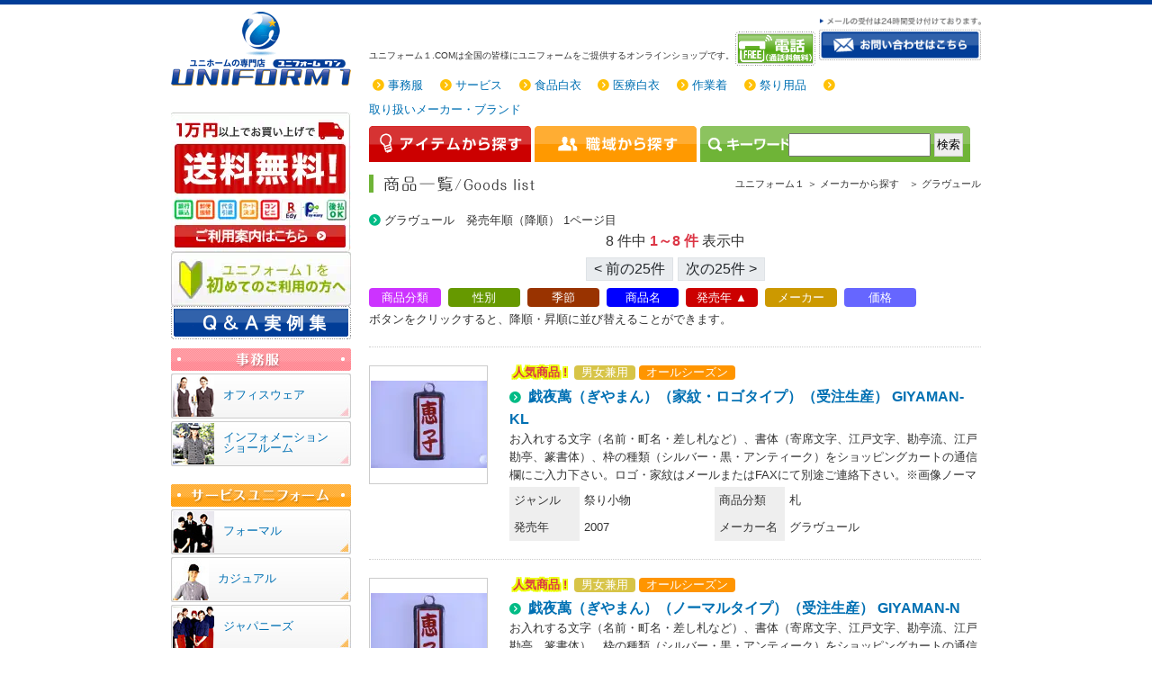

--- FILE ---
content_type: text/html; charset=UTF-8
request_url: https://uniform1.com/guide/search/list/mk__GV1/b1__MA/%E3%82%B0%E3%83%A9%E3%83%B4%E3%83%A5%E3%83%BC%E3%83%AB
body_size: 26448
content:
<!DOCTYPE html>
<html lang="ja">

<head>
    <!-- Google tag (gtag.js) -->
    <script async src="https://www.googletagmanager.com/gtag/js?id=UA-289236-10"></script>
    <script>
        window.dataLayer = window.dataLayer || [];

        function gtag() {
            dataLayer.push(arguments);
        }

        gtag('js', new Date());

        gtag('config', 'UA-289236-10');
    </script>
    <meta charset="utf-8">
    <meta http-equiv="X-UA-Compatible" content="IE=edge">
    <title>ユニフォーム1.COM メーカーから探す グラヴュール 発売年順（降順） 1ページ目</title>
    <meta name="Keywords" content="ユニフォーム,作業服,事務服,白衣,サービス,イベント,アミューズメント" />
    <meta name="description" content="ユニフォームのオンラインショップです。白衣、事務服、作業服、サービスユニフォームを特別価格で販売しています。" />
    <meta property="og:type" content="website" />
    <meta property="og:url" content="https://www.uniform1.com/" />
    <meta property="og:image" content="https://www.uniform1.com/img/u1/logo_01.gif" />
    <meta property="og:site_name" content="ユニフォーム１.COM" />
    <meta property="og:description" content="ユニフォームのオンラインショップです。白衣、事務服、作業服、サービスユニフォームを特別価格で販売しています。">
            <!--<link rel="alternate" media="only screen and (max-width: 640px)" href="https://uniform1sp.com/">-->
            <link rel="shortcut icon" href="/favicon.ico" type="image/vnd.microsoft.icon" />
    <link rel="icon" href="/favicon.ico" type="image/vnd.microsoft.icon" />
    <link rel="stylesheet" type="text/css" href="/css/u1.css" media="all">
    <link rel="stylesheet" href="/css/shop/font-awesome.css" media="print" onload="this.media='all'">
    <!--<link rel="stylesheet" href="https://fonts.googleapis.com/earlyaccess/notosansjp.css" media="print" onload="this.media='all'">-->
    <meta property="og:title" content="ユニフォームのオンラインショップです。白衣、事務服、作業服、サービスユニフォームを特別価格で販売しています。" />
    <meta name="viewport" content="width=device-width, initial-scale=1">
</head>

<body>
    <div id="wrapper">
        <div id="contents">
            <div id="main" class="mx-lg-0 mx-1">
                                <div id="header">

    <img loading="lazy" class="float-start d-block d-lg-none"
         src="[data-uri]"
         width="200" height="82" alt="UNIFORM1.COM">

    <div class="float-start text-nowrap d-block d-lg-none">ユニフォーム１.COMは</div>
    <div class="float-start text-nowrap d-block d-lg-none">全国の皆様に</div>
    <div class="float-start text-nowrap d-block d-lg-none">ユニフォームをご提供する</div>
    <div class="float-start text-nowrap d-block d-lg-none">オンラインショップです。</div>
    <h2 class="float-start d-lg-block d-none">ユニフォーム１.COMは全国の皆様にユニフォームをご提供するオンラインショップです。</h2>
    <div id="contact">
        <a href="#contact-tel" title="フリーアクセス" class="call">
            <img loading="lazy" src="/img/u1/top_00.png" height="38" width="89" alt="フリーアクセス"/></a>
        <a href="/guide/contents/sendmail" class="sendmail">
            <img loading="lazy" src="/img/u1/top_01.gif" width="180" height="48"
                 alt="メールの受付は24時間受け付けております。お問い合わせはこちら"/>
        </a>
    </div>
</div>

<style>
    div.site-links ul li a
    {
        display: inline-block;
        margin-right: 1ex;
        margin-top: 1ex;
    }
</style>

<div id="nav" class="site-links">
    <ul>
        <li><a href="https://www.2629.jp/" target="_blank">事務服</a></li>
        <li><a href="https://www.servicewear.com/" target="_blank">サービス</a></li>
        <li><a href="https://www.s891.jp/" target="_blank">食品白衣</a></li>
        <li><a href="https://www.m891.com/" target="_blank">医療白衣</a></li>
        <li><a href="https://www.workingwear.jp/" target="_blank">作業着</a></li>
        <li><a href="https://www.maturiya.jp/" target="_blank">祭り用品</a></li>
        <li><a href="/#maker">取り扱いメーカー・ブランド</a></li>
    </ul>
</div>

<div id="search">
    <div class="d-inline-block float-start text-nowrap">
        <a class="d-inline-block" href="/guide/search/item">
            <img class="d-inline-block me-0" loading="lazy" src="/img/u1/top_cat_01.gif" width="180" height="40"
                 alt="アイテムから探す">
        </a>
        <a class="d-inline-block" href="/guide/search/bunrui">
            <img class="d-inline-block me-1" loading="lazy" src="/img/u1/top_cat_02.gif" width="180" height="40"
                 alt="職域から探す">
        </a>
    </div>
    <form method="post" accept-charset="utf-8" class="d-inline-block float-start" action="/guide/search/list/mk__GV1/b1__MA/%E3%82%B0%E3%83%A9%E3%83%B4%E3%83%A5%E3%83%BC%E3%83%AB"><div style="display:none;"><input type="hidden" name="_csrfToken" autocomplete="off" value="2PAHC1/b9EVbnfizWxL/HBoCfDUgK6SdB4imdkduDz8XgUasZ5Hw9z0lUgXs0+q4oquD3MNVT8FRrsIWBxUdIC8t5XS61cHgLjRLAxdNlq4wu5NPf1w2XiOzd8kEqJaSDhAzYY7g2IqTkrq4p2129g=="></div>    <div>
        <input type="text" name="u1_search_word" value="" size="18" style="padding:1px;"
               aria-label="検索">
        <input name="u1_btn_keyword" type="submit" value="検索" style="border:1px solid #CCC;padding:2px;">
    </div>
    <div style="display:none;"><input type="hidden" name="_Token[fields]" autocomplete="off" value="2180c31e1c46f595376acafc2a8c14e30025d1ed%3A"><input type="hidden" name="_Token[unlocked]" autocomplete="off" value=""><input type="hidden" name="_Token[debug]" autocomplete="off" value="%5B%22%5C%2Fguide%5C%2Fsearch%5C%2Flist%5C%2Fmk__GV1%5C%2Fb1__MA%5C%2F%25E3%2582%25B0%25E3%2583%25A9%25E3%2583%25B4%25E3%2583%25A5%25E3%2583%25BC%25E3%2583%25AB%22%2C%5B%5D%2C%5B%5D%5D"></div></form></div>
                <div id="title">
    <h3><img loading="lazy" src="/img/u1/title_goddslist.gif" width="184" height="20"
             alt="商品一覧/Goods list">
    </h3>
    <ul>
        <li>ユニフォーム１ ＞</li>
		<li>メーカーから探す　＞</li>        <li>グラヴュール</li>
    </ul>
</div>

<div class="page">
    <h4>グラヴュール　発売年順（降順） 1ページ目 </h4>
</div>



    <div class="paginator text-center fs-6">
		    8 件中 <span class="text-danger fw-bold">1～8 件</span> 表示中		        <br/>
        <nav class=" text-center d-inline-block mt-1">
            <ul class="pagination d-inline-block overflow-hidden">
								<li class="page-item disabled"><span class="page-link">&lt; 前の25件</span></li>								<li class="page-item disabled"><span class="page-link">次の25件 &gt;</span></li>				            </ul>
        </nav>
		    </div>
	
	
	
    <div class="search_btn">
        <ul>
            <li class="search_02">
				<a href="/guide/search/list/mk__GV1/b1__MA/%E3%82%B0%E3%83%A9%E3%83%B4%E3%83%A5%E3%83%BC%E3%83%AB?sort=i_item_code&amp;direction=asc">商品分類</a>            </li>
            <li class="search_03">
				<a href="/guide/search/list/mk__GV1/b1__MA/%E3%82%B0%E3%83%A9%E3%83%B4%E3%83%A5%E3%83%BC%E3%83%AB?sort=i_sex_code&amp;direction=asc">性別</a>            </li>
            <li class="search_04">
				<a href="/guide/search/list/mk__GV1/b1__MA/%E3%82%B0%E3%83%A9%E3%83%B4%E3%83%A5%E3%83%BC%E3%83%AB?sort=i_season_code&amp;direction=asc">季節</a>            </li>
            <li class="search_05">
				<a href="/guide/search/list/mk__GV1/b1__MA/%E3%82%B0%E3%83%A9%E3%83%B4%E3%83%A5%E3%83%BC%E3%83%AB?sort=i_name&amp;direction=asc">商品名</a>            </li>
            <li class="search_06">
				<a class="asc" href="/guide/search/list/mk__GV1/b1__MA/%E3%82%B0%E3%83%A9%E3%83%B4%E3%83%A5%E3%83%BC%E3%83%AB?sort=i_year&amp;direction=desc">発売年</a>            </li>
            <li class="search_07">
				<a href="/guide/search/list/mk__GV1/b1__MA/%E3%82%B0%E3%83%A9%E3%83%B4%E3%83%A5%E3%83%BC%E3%83%AB?sort=i_maker_code&amp;direction=asc">メーカー</a>            </li>
            <li class="search_08">
				<a href="/guide/search/list/mk__GV1/b1__MA/%E3%82%B0%E3%83%A9%E3%83%B4%E3%83%A5%E3%83%BC%E3%83%AB?sort=i_price1&amp;direction=asc">価格</a>            </li>
        </ul>
        ボタンをクリックすると、降順・昇順に並び替えることができます。
    </div>
	
	    <div class="goodslist">

        <div class="left">
            <a href="/guide/item/MA/GV1/GIYAMAN-KL">
                <div>
                    <img loading="lazy" src="https://img.uniform1.com/item/maker/GV1/M-GV1-GIYAMAN-KL.130x130.webp"
                         alt="グラヴュール GIYAMAN-KL 戯夜萬（ぎやまん）（家紋・ロゴタイプ）（受注生産）" class="img-fluid">
                </div>
            </a>
        </div>
        <div class="right">
            <ul style="line-height: 130%;">
								<li><span class='d-inline-block fuchi-yellow px-1 py-0 fw-bold rounded-1 text-danger'>人気商品 !</span></li>				<li><span class='d-inline-block px-2 py-0 rounded-1 text-white' style='background-color: #d7c447;'>男女兼用</span></li>				<li><span class='d-inline-block px-2 py-0 rounded-1 text-white' style='background-color: #ff9500;'>オールシーズン</span></li>            </ul>
            <h5 class="pt-0" style="margin: 0!important;">
                <a class="fw-bold fs-6" href="/guide/item/MA/GV1/GIYAMAN-KL">
					戯夜萬（ぎやまん）（家紋・ロゴタイプ）（受注生産）					GIYAMAN-KL                </a>
            </h5>
			            <div class="overflow-hidden" style="height: 4.5em;">
				お入れする文字（名前・町名・差し札など）、書体（寄席文字、江戸文字、勘亭流、江戸勘亭、篆書体）、枠の種類（シルバー・黒・アンティーク）をショッピングカートの通信欄にご入力下さい。ロゴ・家紋はメールまたはFAXにて別途ご連絡下さい。※画像ノーマルタイプ・サイズ小になります。※こちらは受注生産商品です。※納期約は約3週間かかります。※寄席文字の場合、文字がかなり変形する場合がございます。予めご了承下さい。            </div>
            <table>
                <tbody>
                <tr>
                    <th>ジャンル</th>
                    <td>祭り小物</td>
                    <th class="text-nowrap">商品分類</th>
                    <td>札</td>
                </tr>
                <tr>
                    <th>発売年</th>
                    <td>2007</td>
                    <th class="text-nowrap">メーカー名</th>
                    <td>グラヴュール</td>
                </tr>
                </tbody>
            </table>
        </div>
    </div>    <div class="goodslist">

        <div class="left">
            <a href="/guide/item/MA/GV1/GIYAMAN-N">
                <div>
                    <img loading="lazy" src="https://img.uniform1.com/item/maker/GV1/M-GV1-GIYAMAN-N.130x130.webp"
                         alt="グラヴュール GIYAMAN-N 戯夜萬（ぎやまん）（ノーマルタイプ）（受注生産）" class="img-fluid">
                </div>
            </a>
        </div>
        <div class="right">
            <ul style="line-height: 130%;">
								<li><span class='d-inline-block fuchi-yellow px-1 py-0 fw-bold rounded-1 text-danger'>人気商品 !</span></li>				<li><span class='d-inline-block px-2 py-0 rounded-1 text-white' style='background-color: #d7c447;'>男女兼用</span></li>				<li><span class='d-inline-block px-2 py-0 rounded-1 text-white' style='background-color: #ff9500;'>オールシーズン</span></li>            </ul>
            <h5 class="pt-0" style="margin: 0!important;">
                <a class="fw-bold fs-6" href="/guide/item/MA/GV1/GIYAMAN-N">
					戯夜萬（ぎやまん）（ノーマルタイプ）（受注生産）					GIYAMAN-N                </a>
            </h5>
			            <div class="overflow-hidden" style="height: 4.5em;">
				お入れする文字（名前・町名・差し札など）、書体（寄席文字、江戸文字、勘亭流、江戸勘亭、篆書体）、枠の種類（シルバー・黒・アンティーク）をショッピングカートの通信欄にご入力下さい。※画像ノーマルタイプ・サイズ小になります。※こちらは受注生産商品です。※納期約は約3週間かかります。※寄席文字の場合、文字がかなり変形する場合がございます。予めご了承下さい。            </div>
            <table>
                <tbody>
                <tr>
                    <th>ジャンル</th>
                    <td>祭り小物</td>
                    <th class="text-nowrap">商品分類</th>
                    <td>札</td>
                </tr>
                <tr>
                    <th>発売年</th>
                    <td>2007</td>
                    <th class="text-nowrap">メーカー名</th>
                    <td>グラヴュール</td>
                </tr>
                </tbody>
            </table>
        </div>
    </div>    <div class="goodslist">

        <div class="left">
            <a href="/guide/item/MA/GV1/TAKEHOLDER-OPT-COL">
                <div>
                    <img loading="lazy" src="https://img.uniform1.com/item/maker/GV1/M-GV1-TAKEHOLDER-OPT-COL.130x130.webp"
                         alt="グラヴュール TAKEHOLDER-OPT-COL 竹彫るダー着色追加1色毎（オプション）" class="img-fluid">
                </div>
            </a>
        </div>
        <div class="right">
            <ul style="line-height: 130%;">
								<li><span class='d-inline-block fuchi-yellow px-1 py-0 fw-bold rounded-1 text-danger'>人気商品 !</span></li>				<li><span class='d-inline-block px-2 py-0 rounded-1 text-white' style='background-color: #d7c447;'>男女兼用</span></li>				<li><span class='d-inline-block px-2 py-0 rounded-1 text-white' style='background-color: #ff9500;'>オールシーズン</span></li>            </ul>
            <h5 class="pt-0" style="margin: 0!important;">
                <a class="fw-bold fs-6" href="/guide/item/MA/GV1/TAKEHOLDER-OPT-COL">
					竹彫るダー着色追加1色毎（オプション）					TAKEHOLDER-OPT-COL                </a>
            </h5>
			            <div class="overflow-hidden" style="height: 4.5em;">
				竹ホルダーの着色追加オプションです。            </div>
            <table>
                <tbody>
                <tr>
                    <th>ジャンル</th>
                    <td>祭り小物</td>
                    <th class="text-nowrap">商品分類</th>
                    <td>札</td>
                </tr>
                <tr>
                    <th>発売年</th>
                    <td>2007</td>
                    <th class="text-nowrap">メーカー名</th>
                    <td>グラヴュール</td>
                </tr>
                </tbody>
            </table>
        </div>
    </div>    <div class="goodslist">

        <div class="left">
            <a href="/guide/item/MA/GV1/TAKEHOLDER-OPT-URA">
                <div>
                    <img loading="lazy" src="https://img.uniform1.com/item/maker/GV1/M-GV1-TAKEHOLDER-OPT-URA.130x130.webp"
                         alt="グラヴュール TAKEHOLDER-OPT-URA 竹彫るダー裏面レーザー加工（オプション）" class="img-fluid">
                </div>
            </a>
        </div>
        <div class="right">
            <ul style="line-height: 130%;">
								<li><span class='d-inline-block fuchi-yellow px-1 py-0 fw-bold rounded-1 text-danger'>人気商品 !</span></li>				<li><span class='d-inline-block px-2 py-0 rounded-1 text-white' style='background-color: #d7c447;'>男女兼用</span></li>				<li><span class='d-inline-block px-2 py-0 rounded-1 text-white' style='background-color: #ff9500;'>オールシーズン</span></li>            </ul>
            <h5 class="pt-0" style="margin: 0!important;">
                <a class="fw-bold fs-6" href="/guide/item/MA/GV1/TAKEHOLDER-OPT-URA">
					竹彫るダー裏面レーザー加工（オプション）					TAKEHOLDER-OPT-URA                </a>
            </h5>
			            <div class="overflow-hidden" style="height: 4.5em;">
				竹ホルダーの裏面レーザー加工オプションです。            </div>
            <table>
                <tbody>
                <tr>
                    <th>ジャンル</th>
                    <td>祭り小物</td>
                    <th class="text-nowrap">商品分類</th>
                    <td>札</td>
                </tr>
                <tr>
                    <th>発売年</th>
                    <td>2007</td>
                    <th class="text-nowrap">メーカー名</th>
                    <td>グラヴュール</td>
                </tr>
                </tbody>
            </table>
        </div>
    </div>    <div class="goodslist">

        <div class="left">
            <a href="/guide/item/MA/GV1/KIFUDA-KL">
                <div>
                    <img loading="lazy" src="https://img.uniform1.com/item/maker/GV1/M-GV1-KIFUDA-KL.130x130.webp"
                         alt="グラヴュール KIFUDA-KL 喜札（木札）（家紋・ロゴタイプ）（受注生産）" class="img-fluid">
                </div>
            </a>
        </div>
        <div class="right">
            <ul style="line-height: 130%;">
								<li><span class='d-inline-block fuchi-yellow px-1 py-0 fw-bold rounded-1 text-danger'>人気商品 !</span></li>				<li><span class='d-inline-block px-2 py-0 rounded-1 text-white' style='background-color: #d7c447;'>男女兼用</span></li>				<li><span class='d-inline-block px-2 py-0 rounded-1 text-white' style='background-color: #ff9500;'>オールシーズン</span></li>            </ul>
            <h5 class="pt-0" style="margin: 0!important;">
                <a class="fw-bold fs-6" href="/guide/item/MA/GV1/KIFUDA-KL">
					喜札（木札）（家紋・ロゴタイプ）（受注生産）					KIFUDA-KL                </a>
            </h5>
			            <div class="overflow-hidden" style="height: 4.5em;">
				お入れする文字（名前・町名・差し札など）、書体（寄席文字、江戸文字、勘亭流、江戸勘亭）、彫り方（通常・浮かし・影）をショッピングカートの通信欄にご入力下さい。黒檀の場合は着色（金または銀）もご入力下さい。ロゴ・家紋はメールまたはFAXにて別途ご連絡下さい。●画像左上はノーマルタイプ・檜大（3．0×6．0センチ）・彫り方:「通常」です。●右上はノーマルタイプ・檜大（3．0×6．0センチ）・彫り方:「浮かし」です。●左下はノーマルタイプ・檜大（3．0×6．0センチ）・彫り方:「影」です。●右下はノーマルタイプ・黒檀大（3．0×6．0センチ）です。※こちらは受注生産商品です。※納期約は約3週間かかります。※寄席文字の場合、文字がかなり変形する場合がございます。予めご了承下さい。            </div>
            <table>
                <tbody>
                <tr>
                    <th>ジャンル</th>
                    <td>祭り小物</td>
                    <th class="text-nowrap">商品分類</th>
                    <td>札</td>
                </tr>
                <tr>
                    <th>発売年</th>
                    <td>2007</td>
                    <th class="text-nowrap">メーカー名</th>
                    <td>グラヴュール</td>
                </tr>
                </tbody>
            </table>
        </div>
    </div>    <div class="goodslist">

        <div class="left">
            <a href="/guide/item/MA/GV1/KIFUDA-N">
                <div>
                    <img loading="lazy" src="https://img.uniform1.com/item/maker/GV1/M-GV1-KIFUDA-N.130x130.webp"
                         alt="グラヴュール KIFUDA-N 喜札（木札）（ノーマルタイプ）（受注生産）" class="img-fluid">
                </div>
            </a>
        </div>
        <div class="right">
            <ul style="line-height: 130%;">
								<li><span class='d-inline-block fuchi-yellow px-1 py-0 fw-bold rounded-1 text-danger'>人気商品 !</span></li>				<li><span class='d-inline-block px-2 py-0 rounded-1 text-white' style='background-color: #d7c447;'>男女兼用</span></li>				<li><span class='d-inline-block px-2 py-0 rounded-1 text-white' style='background-color: #ff9500;'>オールシーズン</span></li>            </ul>
            <h5 class="pt-0" style="margin: 0!important;">
                <a class="fw-bold fs-6" href="/guide/item/MA/GV1/KIFUDA-N">
					喜札（木札）（ノーマルタイプ）（受注生産）					KIFUDA-N                </a>
            </h5>
			            <div class="overflow-hidden" style="height: 4.5em;">
				お入れする文字（名前・町名・差し札など）、書体（寄席文字、江戸文字、勘亭流、江戸勘亭）、彫り方（通常・浮かし・影）をショッピングカートの通信欄にご入力下さい。黒檀の場合は着色（金または銀）をご入力下さい。●画像左はノーマルタイプ・黒檀大（3．0×6．0センチ）です。●画像右はノーマルタイプ・檜大（3．0×6．0センチ）・彫り方「浮かし」です。※こちらは受注生産商品です。※納期約は約3週間かかります。※「黒檀携帯ストラップ片、両」、「檜中(片面)、（両面）」が在庫限りで終了となります。※寄席文字の場合、文字がかなり変形する場合がございます。予めご了承下さい。            </div>
            <table>
                <tbody>
                <tr>
                    <th>ジャンル</th>
                    <td>祭り小物</td>
                    <th class="text-nowrap">商品分類</th>
                    <td>札</td>
                </tr>
                <tr>
                    <th>発売年</th>
                    <td>2007</td>
                    <th class="text-nowrap">メーカー名</th>
                    <td>グラヴュール</td>
                </tr>
                </tbody>
            </table>
        </div>
    </div>    <div class="goodslist">

        <div class="left">
            <a href="/guide/item/MA/GV1/TAKEHOLDER-KL">
                <div>
                    <img loading="lazy" src="https://img.uniform1.com/item/maker/GV1/M-GV1-TAKEHOLDER-KL.130x130.webp"
                         alt="グラヴュール TAKEHOLDER-KL 竹彫るダー（家紋・ロゴタイプ）（受注生産）" class="img-fluid">
                </div>
            </a>
        </div>
        <div class="right">
            <ul style="line-height: 130%;">
								<li><span class='d-inline-block fuchi-yellow px-1 py-0 fw-bold rounded-1 text-danger'>人気商品 !</span></li>				<li><span class='d-inline-block px-2 py-0 rounded-1 text-white' style='background-color: #d7c447;'>男女兼用</span></li>				<li><span class='d-inline-block px-2 py-0 rounded-1 text-white' style='background-color: #ff9500;'>オールシーズン</span></li>            </ul>
            <h5 class="pt-0" style="margin: 0!important;">
                <a class="fw-bold fs-6" href="/guide/item/MA/GV1/TAKEHOLDER-KL">
					竹彫るダー（家紋・ロゴタイプ）（受注生産）					TAKEHOLDER-KL                </a>
            </h5>
			            <div class="overflow-hidden" style="height: 4.5em;">
				お入れする文字（名前・町名など）、書体（寄席文字、江戸文字、勘亭流、江戸勘亭）をショッピングカートの通信欄にご入力下さい。携帯ストラップの場合はタイプ（A～D）とストラップのカラー（赤・紫・うす緑・オレンジ・水色・ピンク・ゴールド・ミックス・黒）もご入力下さい。ロゴ・家紋はメールまたはFAXにて別途ご連絡下さい。●画像左は携帯ストラップサイズ（家紋・紺）・タイプA・ストラップ色:ミックス）です。●画像右はMサイズ（2．7×7．0センチ、家紋・ロゴタイプ・2色）・タイプAです。※こちらは受注生産商品です。※納期約は約3週間かかります。※寄席文字の場合、文字がかなり変形する場合がございます。予めご了承下さい。            </div>
            <table>
                <tbody>
                <tr>
                    <th>ジャンル</th>
                    <td>祭り小物</td>
                    <th class="text-nowrap">商品分類</th>
                    <td>札</td>
                </tr>
                <tr>
                    <th>発売年</th>
                    <td>2007</td>
                    <th class="text-nowrap">メーカー名</th>
                    <td>グラヴュール</td>
                </tr>
                </tbody>
            </table>
        </div>
    </div>    <div class="goodslist">

        <div class="left">
            <a href="/guide/item/MA/GV1/TAKEHOLDER-N">
                <div>
                    <img loading="lazy" src="https://img.uniform1.com/item/maker/GV1/M-GV1-TAKEHOLDER-N.130x130.webp"
                         alt="グラヴュール TAKEHOLDER-N 竹彫るダー（ノーマルタイプ）（受注生産）" class="img-fluid">
                </div>
            </a>
        </div>
        <div class="right">
            <ul style="line-height: 130%;">
								<li><span class='d-inline-block fuchi-yellow px-1 py-0 fw-bold rounded-1 text-danger'>人気商品 !</span></li>				<li><span class='d-inline-block px-2 py-0 rounded-1 text-white' style='background-color: #d7c447;'>男女兼用</span></li>				<li><span class='d-inline-block px-2 py-0 rounded-1 text-white' style='background-color: #ff9500;'>オールシーズン</span></li>            </ul>
            <h5 class="pt-0" style="margin: 0!important;">
                <a class="fw-bold fs-6" href="/guide/item/MA/GV1/TAKEHOLDER-N">
					竹彫るダー（ノーマルタイプ）（受注生産）					TAKEHOLDER-N                </a>
            </h5>
			            <div class="overflow-hidden" style="height: 4.5em;">
				お入れする文字（名前・町名など）、書体（寄席文字、江戸文字、勘亭流、江戸勘亭）をショッピングカートの通信欄にご入力下さい。携帯ストラップの場合はタイプ（A～D）とストラップのカラー（赤・紫・うす緑・オレンジ・水色・ピンク・ゴールド・ミックス・黒）もご入力下さい。●画像は携帯ストラップ（Cタイプ・赤・ストラップ色:赤）です。※こちらは受注生産商品です。※納期約は約3週間かかります。※寄席文字の場合、文字がかなり変形する場合がございます。予めご了承下さい。            </div>
            <table>
                <tbody>
                <tr>
                    <th>ジャンル</th>
                    <td>祭り小物</td>
                    <th class="text-nowrap">商品分類</th>
                    <td>札</td>
                </tr>
                <tr>
                    <th>発売年</th>
                    <td>2007</td>
                    <th class="text-nowrap">メーカー名</th>
                    <td>グラヴュール</td>
                </tr>
                </tbody>
            </table>
        </div>
    </div>
    <div class="paginator text-center fs-6 mt-3">
		8 件中 <span class="text-danger fw-bold">1～8 件</span> 表示中		        <br/>
        <nav class=" text-center d-inline-block mt-1">
            <ul class="pagination d-inline-block overflow-hidden">
								<li class="page-item disabled"><span class="page-link">&lt; 前の25件</span></li>								<li class="page-item disabled"><span class="page-link">次の25件 &gt;</span></li>				            </ul>
        </nav>
		    </div>
	
	                <!--お買い物ガイド-->
                <!--ご利用案内-->
<h3 class="u1-title mt-2">
    お買い物ガイド/Use guidance
</h3>
<!--<h3><img loading="lazy" class="img-responsive" src="/img/u1/title_use.gif" width="229" height="20"-->
<!--         alt="ご利用案内/Use guidance"/></h3>-->
<div id="use">
    <div>
        <ul>
            <li><a href="/guide/contents/freepage02#gotyumon">ご注文からお届けまで</a></li>
            <li><a href="/guide/contents/freepage02">ご利用案内</a></li>
            <li><a href="/guide/contents/q_a">よくある質問と回答</a></li>
        </ul>
    </div>
    <div class="center">
        <ul>
            <li><a href="/guide/contents/freepage02#ginkouyuubin">銀行振込</a></li>
            <li><a href="/guide/contents/freepage02#ginkouyuubin">郵便振替</a></li>
            <li><a href="/guide/contents/freepage02#conbini">コンビニ決済</a></li>
            <li><a href="/guide/contents/freepage02#creditcard">クレジット決済</a></li>
            <li><a href="/guide/contents/freepage02#daibiki">代金引換</a></li>
        </ul>
    </div>
    <div>
        <ul>
            <li><a href="/guide/contents/freepage02#postage">配送料金</a></li>
            <li><a href="/guide/contents/freepage02#nouki">納期について</a></li>
            <li><a href="/guide/contents/freepage02#henpin">返品・交換について</a></li>
        </ul>
    </div>
</div>
<!--お問い合わせ-->
<h3 class="u1-title mt-2">
    お問い合わせ/inquiries
</h3>
<!--<h3><img loading="lazy" class="img-responsive" src="/img/u1/inquiries.gif" width="229" height="20"-->
         <!--alt="お問い合わせ/inquiries"/></h3>-->
<br/>
<p>　制服、祭り用品、イベントユニフォーム、サービス用ユニフォーム、白衣、作業服に関する、ご購入前・ご購入後のご相談は<br/>
    ユニフォーム1　カスタマーサポートまでお問い合わせください。<br/><br/></p>
<div id="contact-tel">
    <div class="m-b15 text-center">
        <a href="/guide/contents/sendmail">
            <img loading="lazy" src="/img/u1/top_01.gif" width="210" height="56"
                 alt="メールの受付は24時間受け付けております。お問い合わせはこちら"/>
        </a>
    </div>
</div>
<div class="contact">
    <a href="tel:0120414246">
        <img class="img-fluid" loading="lazy" src="/img/u1/tel.png"
             alt="フリーアクセス 0120-41-4246　受付時間 　平日9：00〜18：00　土日祝日定休日　FAX025-241-1345"/>
    </a>
    <p class="mt-3">※注文間違い防止の為、お電話のみでのご注文は承っておりません。ご注文の際は、ショッピングカート・メール・FAXをご利用下さい。</p>
</div>
<!--/お問い合わせ-->
            </div>

            <!--サイドバー-->
            <div class="mx-lg-0 mx-1">
                <div id="side">
    <h1>
        <a href="/">
            <!--<img loading="lazy" src="/img/u1/logo_01.gif" width="200" height="82" alt="UNIFORM1.COM"/>-->
            <img loading="lazy" class="d-lg-block d-none"
                src="[data-uri]"
                width="200" height="82" alt="UNIFORM1.COM" />
        </a>
    </h1>
    <a href="/guide/contents/freepage02">
        <img loading="lazy" src="/img/u1/side_b_01.jpg" width="200" height="155" alt="一万円以上お買い上げで送料無料" />
    </a>
    <a href="/guide/contents/first_user">
        <img loading="lazy" src="/img/u1/side_b_03.jpg" width="200" height="60" alt="ユニフォーム１を初めてのご利用の方へ" />
    </a>
    <a href="/guide/qa/">
        <!--<img loading="lazy" src="/img/u1/q_a_jitsurei.png" width="200" height="37" alt="Q&A実例集"/>-->
        <img loading="lazy"
            src="[data-uri]"
            width="200" height="37" alt="Q&A実例集" />
    </a>
    <div id="side_nav">
        <!--事務服-->
        <h2>
            <img loading="lazy" src="/img/u1/side_office_01.gif" width="200" height="25" alt="カテゴリ別 事務服" />
        </h2>
        <ul class="btn_01">
            <li class="btn_07">
                <a href="/guide/search/list/b2__OF">
                    <img loading="lazy" src="/img/u1/category_01.jpg" width="46" height="46"
                        alt="カテゴリ別 オフィスウェア" />オフィスウェア
                </a>
            </li>
            <li class="btn_08">
                <a href="/guide/search/list/b2__IS">
                    <img loading="lazy" src="/img/u1/category_02.jpg" width="46" height="46"
                        alt="カテゴリ別 インフォメーションショールーム" />
                    <br />インフォメーション<br />ショールーム
                </a>
            </li>
        </ul>
        <!--/事務服-->
        <!--サービスユニフォーム-->
        <h2>
            <img loading="lazy" src="/img/u1/side_service_01.gif" width="200" height="25" alt="カテゴリ別 サービスユニフォーム" />
        </h2>
        <ul class="btn_02">
            <li>
                <a href="/guide/search/list/b2__FM">
                    <img loading="lazy" src="/img/u1/category_03.jpg" width="46" height="46"
                        alt="カテゴリ別 フォーマル" />フォーマル</a>
            </li>
            <li>
                <a href="/guide/search/list/b2__CJ">
                    <img loading="lazy" src="/img/u1/category_04.jpg" width="40" height="46"
                        alt="カテゴリ別 カジュアル" />カジュアル</a>
            </li>
            <li>
                <a href="/guide/search/list/b2__JP">
                    <img loading="lazy" src="/img/u1/category_05.jpg" width="46" height="46"
                        alt="カテゴリ別 ジャパニーズ" />ジャパニーズ</a>
            </li>
            <li>
                <a href="/guide/search/list/b2__AS">
                    <img loading="lazy" src="/img/u1/category_06.jpg" width="46" height="46" alt="カテゴリ別 アジアン" />アジアン</a>
            </li>
            <li>
                <a href="/guide/search/list/b2__ES">
                    <img loading="lazy" src="/img/u1/category_07.jpg" width="46" height="46" alt="カテゴリ別 エステ" />エステ</a>
            </li>
            <li>
                <a href="/guide/search/list/b2__BB">
                    <img loading="lazy" src="/img/u1/category_08.jpg" width="46" height="46"
                        alt="カテゴリ別 理容・美容" />理容・美容</a>
            </li>
        </ul>
        <!--/サービスユニフォーム-->
        <!--商品白衣-->
        <h2>
            <img loading="lazy" src="/img/u1/side_food_01.gif" width="200" height="25" alt="カテゴリ別 商品白衣" />
        </h2>
        <ul class="btn_03">
            <li>
                <a href="/guide/search/list/b2__FF">
                    <img loading="lazy" src="/img/u1/category_09.jpg" width="46" height="46"
                        alt="カテゴリ別 食品工場用" />食品工場用</a>
            </li>
            <li>
                <a href="/guide/search/list/b2__WH">
                    <img loading="lazy" src="/img/u1/category_10.jpg" width="46" height="46"
                        alt="カテゴリ別 厨房・調理売店用白衣" />厨房・調理売店用白衣</a>
            </li>
            <li>
                <a href="/guide/search/list/b2__SL">
                    <img loading="lazy" src="/img/u1/category_11.jpg" width="46" height="46" alt="カテゴリ別 給食用" />給食用</a>
            </li>
            <li>
                <a href="/guide/search/list/b2__CL">
                    <img loading="lazy" src="/img/u1/category_12.jpg" width="46" height="46"
                        alt="カテゴリ別 クリーンウェア" />クリーンウェア</a>
            </li>
        </ul>
        <!--/商品白衣-->
        <!--医療白衣-->
        <h2>
            <img loading="lazy" src="/img/u1/side_medical_01.gif" width="200" height="25" alt="カテゴリ別 医療白衣" />
        </h2>
        <ul class="btn_04">
            <li>
                <a href="/guide/search/list/b2__NU">
                    <img loading="lazy" src="/img/u1/category_13.jpg" width="46" height="46"
                        alt="カテゴリ別 ナースウェア" />ナースウェア</a>
            </li>
            <li>
                <a href="/guide/search/list/b2__DO">
                    <img loading="lazy" src="/img/u1/category_14.jpg" width="46" height="46"
                        alt="カテゴリ別 ドクターウェア" />ドクターウェア</a>
            </li>
            <li>
                <a href="/guide/search/list/b2__OP">
                    <img loading="lazy" src="/img/u1/category_15.jpg" width="46" height="46" alt="カテゴリ別 手術衣" />手術衣</a>
            </li>
            <li>
                <a href="/guide/search/list/b2__PT">
                    <img loading="lazy" src="/img/u1/category_16.jpg" width="46" height="46" alt="カテゴリ別 患者衣" />患者衣</a>
            </li>
            <li>
                <a href="/guide/search/list/b2__ST">
                    <img loading="lazy" src="/img/u1/category_17.jpg" width="46" height="46"
                        alt="カテゴリ別 看護学生衣実習衣" />看護学生衣実習衣</a>
            </li>
            <li>
                <a href="/guide/search/list/b2__YK">
                    <img loading="lazy" src="/img/u1/category_18.jpg" width="46" height="46" alt="カテゴリ別 薬局衣" />薬局衣</a>
            </li>
            <li>
                <a href="/guide/search/list/b2__KG">
                    <img loading="lazy" src="/img/u1/category_19.jpg" width="46" height="46" alt="カテゴリ別 介護衣" />介護衣</a>
            </li>
        </ul>
        <!--/医療白衣-->
        <!--作業服-->
        <h2>
            <img loading="lazy" src="/img/u1/side_work_01.gif" width="200" height="25" alt="カテゴリ別 作業服" />
        </h2>
        <ul class="btn_05">
            <li class="btn_07">
                <a href="/guide/search/list/b2__MW">
                    <img loading="lazy" src="/img/u1/category_20.jpg" width="46" height="46"
                        alt="カテゴリ別 メンズワーキング<" />メンズワーキング</a>
            </li>
            <li class="btn_07">
                <a href="/guide/search/list/b2__PW">
                    <img loading="lazy" src="/img/u1/category_21.jpg" width="46" height="46" alt="カテゴリ別 男女ペア" />男女ペア</a>
            </li>
            <li class="btn_07">
                <a href="/guide/search/list/b2__LW">
                    <img loading="lazy" src="/img/u1/category_22.jpg" width="46" height="46"
                        alt="カテゴリ別 レディースワーキング" />レディースワーキング</a>
            </li>
            <li class="btn_08">
                <a href="/guide/search/list/b2__BC">
                    <img loading="lazy" src="/img/u1/category_23.jpg" width="46" height="46"
                        alt="カテゴリ別 ビルメンテナンスクリーニング" />
                    <br />ビルメンテナンス<br />クリーニング</a>
            </li>
            <li class="btn_07">
                <a href="/guide/search/list/b2__TG">
                    <img loading="lazy" src="/img/u1/category_24.jpg" width="46" height="46" alt="カテゴリ別 ツナギ" />ツナギ</a>
            </li>
            <li class="btn_07">
                <a href="/guide/search/list/b2__SW">
                    <img loading="lazy" src="/img/u1/category_25.jpg" width="46" height="46"
                        alt="カテゴリ別 セキュリティウェア" />セキュリティウェア</a>
            </li>
            <li class="btn_07">
                <a href="/guide/search/list/b2__BS">
                    <img loading="lazy" src="/img/u1/category_26.jpg" width="46" height="46"
                        alt="カテゴリ別 ブレザー・スーツ" />ブレザー・スーツ</a>
            </li>
        </ul>
        <!--/作業服-->
        <!--お祭り用品-->
        <ul class="accordion">
            <li>
                <h2 class="accordion_head">
                    <img loading="lazy" src="/img/u1/side_festival_01.gif" width="200" height="25" alt="カテゴリ別 お祭り用品" />
                </h2>
                <ul class="btn_06">
                    <li class="btn_08">
                        <a href="/guide/search/list/b2__SO">
                            <img loading="lazy" src="/img/u1/category_SO.jpg" width="46" height="46"
                                alt="カテゴリ別 ステージ衣装・沖縄民謡衣装" />
                            <br>ステージ衣装・沖縄民謡衣装</a>
                    </li>
                    <li class="btn_07">
                        <a href="/guide/search/list/b2__CS">
                            <img loading="lazy" src="/img/u1/category_CS.jpg" width="46" height="46"
                                alt="カテゴリ別 コスチューム" />コスチューム</a>
                    </li>
                    <li class="btn_08">
                        <a href="/guide/search/list/b2__OH">
                            <img loading="lazy" src="/img/u1/category_OH.jpg" width="46" height="46"
                                alt="カテゴリ別 踊り袴・女袴・たっつけ袴" />
                            <br>踊り袴・女袴・たっつけ袴</a>
                    </li>
                    <li class="btn_07">
                        <a href="/guide/search/list/b2__KO">
                            <img loading="lazy" src="/img/u1/category_KO.jpg" width="46" height="46"
                                alt="カテゴリ別 祭り子供用" />祭り子供用</a>
                    </li>
                    <li class="btn_07">
                        <a href="/guide/search/list/b2__MN">
                            <img loading="lazy" src="/img/u1/category_27.jpg" width="46" height="46"
                                alt="カテゴリ別 祭り鳴物" />祭り鳴物</a>
                    </li>
                    <li class="btn_07">
                        <a href="/guide/search/list/b2__MH">
                            <img loading="lazy" src="/img/u1/category_31.jpg" width="46" height="46"
                                alt="カテゴリ別 祭り半天・シャツ" />祭り半天・シャツ</a>
                    </li>
                    <li class="btn_07">
                        <a href="/guide/search/list/b2__OI">
                            <img loading="lazy" src="/img/u1/category_29.jpg" width="46" height="46"
                                alt="カテゴリ別 踊り衣装・着物" />踊り衣装・着物</a>
                    </li>
                    <li class="btn_07">
                        <a href="/guide/search/list/b2__MT">
                            <img loading="lazy" src="/img/u1/category_MT.jpg" width="46" height="46"
                                alt="カテゴリ別 神輿・太鼓" />神輿・太鼓</a>
                    </li>
                    <li class="btn_07">
                        <a href="/guide/search/list/b2__HM">
                            <img loading="lazy" src="/img/u1/category_HM.jpg" width="46" height="46"
                                alt="カテゴリ別 祭り腹掛・股引" />祭り腹掛・股引</a>
                    </li>
                    <li class="btn_07">
                        <a href="/guide/search/list/b2__KK">
                            <img loading="lazy" src="/img/u1/category_KK.jpg" width="46" height="46"
                                alt="カテゴリ別 裃・かつぎ・陣羽織" />裃・かつぎ・陣羽織</a>
                    </li>
                    <li class="btn_07">
                        <a href="/guide/search/list/b2__ZC">
                            <img loading="lazy" src="/img/u1/category_ZC.jpg" width="46" height="46"
                                alt="カテゴリ別 シーズンコスチューム" />シーズンコスチューム</a>
                    </li>
                    <li class="btn_07">
                        <a href="/guide/search/list/b2__KD">
                            <img loading="lazy" src="/img/u1/category_KD.jpg" width="46" height="46"
                                alt="カテゴリ別 踊り用小道具・傘・舞扇" />踊り用小道具・傘・舞扇</a>
                    </li>
                    <li class="btn_07">
                        <a href="/guide/search/list/b2__NN">
                            <img loading="lazy" src="/img/u1/category_28.jpg" width="46" height="46"
                                alt="カテゴリ別 のれん・のぼり・旗" />のれん・のぼり・旗</a>
                    </li>
                    <li class="btn_07">
                        <a href="/guide/search/list/b2__HA">
                            <img loading="lazy" src="/img/u1/category_HA.jpg" width="46" height="46"
                                alt="カテゴリ別 祭り履物" />祭り履物</a>
                    </li>
                    <li class="btn_07">
                        <a href="/guide/search/list/b2__OK">
                            <img loading="lazy" src="/img/u1/category_OK.jpg" width="46" height="46"
                                alt="カテゴリ別 踊り用小物" />踊り用小物</a>
                    </li>
                    <li class="btn_07">
                        <a href="/guide/search/list/b2__OB">
                            <img loading="lazy" src="/img/u1/category_OB.jpg" width="46" height="46"
                                alt="カテゴリ別 祭り帯" />祭り帯</a>
                    </li>
                    <li class="btn_07">
                        <a href="/guide/search/list/b2__HP">
                            <img loading="lazy" src="/img/u1/category_HP.jpg" width="46" height="46"
                                alt="カテゴリ別 変装・パーティー用品" />変装・パーティー用品</a>
                    </li>
                    <li class="btn_07">
                        <a href="/guide/search/list/b2__YU">
                            <img loading="lazy" src="/img/u1/category_30.jpg" width="46" height="46"
                                alt="カテゴリ別 ゆかた" />ゆかた</a>
                    </li>
                    <li class="btn_07">
                        <a href="/guide/search/list/b2__OY">
                            <img loading="lazy" src="/img/u1/category_OY.jpg" width="46" height="46"
                                alt="カテゴリ別 踊り半天・よさこい衣装" />踊り半天・よさこい衣装</a>
                    </li>
                    <li class="btn_07">
                        <a href="/guide/search/list/b2__MK">
                            <img loading="lazy" src="/img/u1/category_32.jpg" width="46" height="46"
                                alt="カテゴリ別 祭り小物" />祭り小物</a>
                    </li>
                    <li class="btn_07">
                        <a href="/guide/search/list/b2__WS">
                            <img loading="lazy" src="/img/u1/category_WS.jpg" width="46" height="46"
                                alt="カテゴリ別 和装下着・肌着・小物" />和装下着・肌着・小物</a>
                    </li>
                    <li class="btn_07">
                        <a href="/guide/search/list/b2__SK">
                            <img loading="lazy" src="/img/u1/category_SK.jpg" width="46" height="46"
                                alt="カテゴリ別 祝着・神職・寺用" />祝着・神職・寺用</a>
                    </li>
                    <li class="btn_07">
                        <a href="/guide/search/list/b2__CH">
                            <img loading="lazy" src="/img/u1/category_CH.jpg" width="46" height="46"
                                alt="カテゴリ別 コート・羽織・道行" />コート・羽織・道行</a>
                    </li>
                </ul>
            </li>
        </ul>
        <!--/お祭り用品-->
        <ul class="s_bottom">
            <li class="text-center m-b15">
                <div id="ss_gmo_globalsign_secured_site_seal" oncontextmenu="return false;"
                    style="width:115px; height:55px"> <img id="ss_gmo_globalsign_img"
                        src="[data-uri]" alt=""
                        onclick="ss_open_profile()" style="cursor:pointer; border:0; width:100%"> </div>
                <script> window.addEventListener('load', () => { let s = document.createElement("script"); s.src = "https://seal.atlas.globalsign.com/gss/one/seal?image=seal_alpha_115-55.gif&brand=alpha"; document.body.appendChild(s); }); </script>
                <p style="font-size: 0.7rem;margin: 10px 0 0;line-height: 1.3;">
                    本サイトでのお客様の個人情報はグローバルサインのSSLにより保護しております。</p>
                    <!-- これはテストです -->
            </li>
            <li>
                <a href="https://www.meti.go.jp/policy/it_policy/it-keiei/itjirei/case2013/case_kotoriya.html"
                    target="_blank" rel="nofollow">
                    <img loading="lazy" src="/img/u1/side_b_04.jpg" width="200" height="70"
                        alt="IT経営実践認定企業について詳細はこちら" />
                </a>
            </li>
        </ul>
    </div>

    <!--その他ページナビ-->
    <div class="bottom">
        <a href="/guide/contents/freepage">特定商取引法に基づく表示</a>
        <a href="/guide/contents/freepage02">ご利用案内</a>
        <a href="/guide/contents/q_a">Q＆A</a>
        <a href="/guide/contents/rules">ご利用規約</a>
        <a href="/guide/contents/privacy">プライバシーポリシー</a>
        <a href="/guide/contents/security">安心してお買い求め頂く為に</a>
        <a href="/guide/contents/sendmail">お問い合わせ</a>
    </div>

    <!--カレンダー-->
    
<div id="calendar">
    <ul class="top">
        <li><img src="/img/u1/side_01.jpg" alt="土・日・祝日を除く毎日" height="60" width="199"></li>
    </ul>

            <h3 class="calendar_header fw-bold">2026年 1月</h3>
        <table class="table">
            <tr>
                <th>月</th>
                <th>火</th>
                <th>水</th>
                <th>木</th>
                <th>金</th>
                <th class="text-primary">土</th>
                <th class="text-danger">日</th>
            </tr>
			                <tr>
					                        <td class="">
							                        </td>
						                        <td class="">
							                        </td>
						                        <td class="">
							                        </td>
						                        <td class="table-primary">
							1                        </td>
						                        <td class="table-primary">
							2                        </td>
						                        <td class="table-primary">
							3                        </td>
						                        <td class="">
							                        </td>
						                </tr>
				                <tr>
					                        <td class="">
							5                        </td>
						                        <td class="">
							6                        </td>
						                        <td class="">
							7                        </td>
						                        <td class="">
							8                        </td>
						                        <td class="">
							9                        </td>
						                        <td class="table-primary">
							10                        </td>
						                        <td class="table-primary">
							4                        </td>
						                </tr>
				                <tr>
					                        <td class="table-primary">
							12                        </td>
						                        <td class="">
							13                        </td>
						                        <td class="">
							14                        </td>
						                        <td class="">
							15                        </td>
						                        <td class="">
							16                        </td>
						                        <td class="table-primary">
							17                        </td>
						                        <td class="table-primary">
							11                        </td>
						                </tr>
				                <tr>
					                        <td class="">
							19                        </td>
						                        <td class="">
							20                        </td>
						                        <td class="">
							21                        </td>
						                        <td class="">
							22                        </td>
						                        <td class="">
							23                        </td>
						                        <td class="table-primary">
							24                        </td>
						                        <td class="table-primary">
							18                        </td>
						                </tr>
				                <tr>
					                        <td class="">
							26                        </td>
						                        <td class="">
							27                        </td>
						                        <td class="">
							28                        </td>
						                        <td class="">
							29                        </td>
						                        <td class="">
							30                        </td>
						                        <td class="table-primary">
							31                        </td>
						                        <td class="table-primary">
							25                        </td>
						                </tr>
				        </table>
		        <h3 class="calendar_header fw-bold">2026年 2月</h3>
        <table class="table">
            <tr>
                <th>月</th>
                <th>火</th>
                <th>水</th>
                <th>木</th>
                <th>金</th>
                <th class="text-primary">土</th>
                <th class="text-danger">日</th>
            </tr>
			                <tr>
					                        <td class="">
							2                        </td>
						                        <td class="">
							3                        </td>
						                        <td class="">
							4                        </td>
						                        <td class="">
							5                        </td>
						                        <td class="">
							6                        </td>
						                        <td class="table-primary">
							7                        </td>
						                        <td class="table-primary">
							1                        </td>
						                </tr>
				                <tr>
					                        <td class="">
							9                        </td>
						                        <td class="">
							10                        </td>
						                        <td class="table-primary">
							11                        </td>
						                        <td class="">
							12                        </td>
						                        <td class="">
							13                        </td>
						                        <td class="table-primary">
							14                        </td>
						                        <td class="table-primary">
							8                        </td>
						                </tr>
				                <tr>
					                        <td class="">
							16                        </td>
						                        <td class="">
							17                        </td>
						                        <td class="">
							18                        </td>
						                        <td class="">
							19                        </td>
						                        <td class="">
							20                        </td>
						                        <td class="table-primary">
							21                        </td>
						                        <td class="table-primary">
							15                        </td>
						                </tr>
				                <tr>
					                        <td class="table-primary">
							23                        </td>
						                        <td class="">
							24                        </td>
						                        <td class="">
							25                        </td>
						                        <td class="">
							26                        </td>
						                        <td class="">
							27                        </td>
						                        <td class="table-primary">
							28                        </td>
						                        <td class="table-primary">
							22                        </td>
						                </tr>
				        </table>
		</div>
</div>            </div>
        </div>
        <div id="footer">
    <a href="#" id="go-top"><img loading="lazy" src="/img/u1/pagetop.gif" width="51" height="51" alt="ページの先頭へ"/></a>
    <div class="top">
        <h2><a href="/"><img loading="lazy" src="/img/u1/logo_02.gif" width="170" height="73"
                             alt="UNIFORM1.COM ユニフォームの専門店"/></a></h2>
        <ul>
            <li><a href="https://www.2629.jp/" target="_blank">事務服</a></li>
            <li><a href="https://www.servicewear.com/" target="_blank">サービス</a></li>
            <li><a href="https://www.s891.jp/" target="_blank">食品白衣</a></li>
            <li><a href="https://www.m891.com/" target="_blank">医療白衣</a></li>
            <li><a href="https://www.workingwear.jp/" target="_blank">作業着</a></li>
            <li><a href="https://www.maturiya.jp/" target="_blank">祭り用品</a></li>
            <li><a href="/#maker">取り扱いメーカー・ブランド</a></li>
        </ul>
    </div>
  <div class="bottom">
    <h3>ユニフォーム1.COMは「リンクフリー」です。全てのページに対しご自由にリンクしていただいて結構です。</h3>
    <p>Copyright (C) 2026 ユニフォーム1.COM All Rights Reserved. </p>
  </div>
</div>
    </div>

    <script type="text/javascript">
        //スクロール量を取得する関数
        function getScrolled() {
            return (window.scrollY !== undefined) ? window.scrollY : document.documentElement.scrollTop;
        }

        //トップに戻るボタンの要素を取得
        let topButton = document.getElementById('go-top');
        //ボタンの表示・非表示
        window.onscroll = function () {
            (getScrolled() > 600) ? topButton.classList.add('fade-in') : topButton.classList.remove('fade-in');
        };

        //トップに移動する関数
        function scrollToTop() {
            let scrolled = getScrolled();
            window.scrollTo(0, Math.floor(scrolled / 2));
            if (scrolled > 0) {
                window.setTimeout(scrollToTop, 30);
            }
        }

        //イベント登録
        topButton.onclick = function () {
            scrollToTop();
        };
    </script>

    <!--<script src="/js/jquery-3.6.4.min.js"></script>-->
    <script src="https://ajax.googleapis.com/ajax/libs/jquery/3.6.4/jquery.min.js"></script>
    
    <script type="text/javascript">
        let delay_css;

        delay_css = document.createElement('link');
        delay_css.rel = 'stylesheet';
        delay_css.href = 'https://cdnjs.cloudflare.com/ajax/libs/font-awesome/6.2.1/css/all.min.css';
        document.head.appendChild(delay_css);
    </script>

    <script lang="js">
        let csrf_token = "2PAHC1/b9EVbnfizWxL/HBoCfDUgK6SdB4imdkduDz8XgUasZ5Hw9z0lUgXs0+q4oquD3MNVT8FRrsIWBxUdIC8t5XS61cHgLjRLAxdNlq4wu5NPf1w2XiOzd8kEqJaSDhAzYY7g2IqTkrq4p2129g==";
    </script>

</body>

</html>